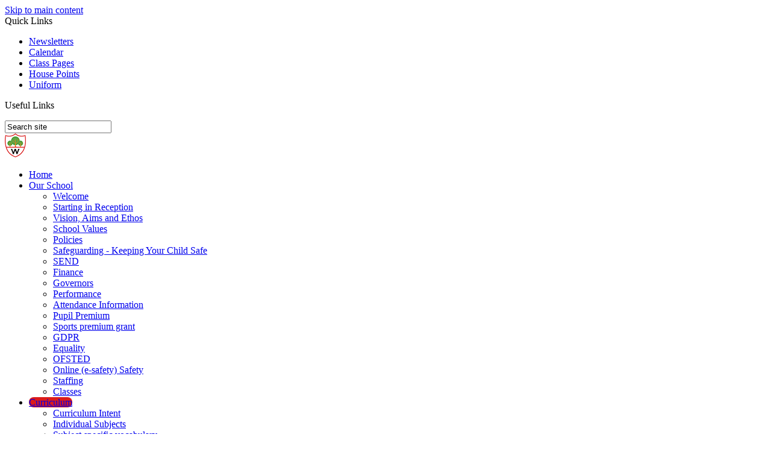

--- FILE ---
content_type: text/html
request_url: https://www.woodlands.herts.sch.uk/History-New/
body_size: 24306
content:
<!-- from CSV -->
<!DOCTYPE html>
<html lang="en">
<head>
	<!--pageID 99919-->
	<!--<meta charset="UTF-8">-->
    <meta charset="UTF-8">
	
        <title>Woodlands Primary School - History</title>
        <meta name="description" content="Welcome to the website of Woodlands Primary School" />
        <meta name="keywords" content="Woodlands, Primary School, Herts" />
        <meta name="author" content="Woodlands Primary School website"/>
        
            <meta name="robots" content="INDEX, FOLLOW"/>
        
        <meta name="rating" content="General"/>
        <meta name="revisit-after" content="2 days"/>
        
            <meta property="og:site_name" content="Woodlands Primary School" />
<meta property="og:title" content="History" />
<meta property="og:url" content="https://woodlands.herts.sch.uk/History-New/" />
<meta property="og:type" content="website" />
<meta property="og:description" content="Geography is a study of how the world works. It has the potential to capture the minds of children like no other subject. The National Curriculum (2014) states, A high-quality geography education should inspire in pupils a curiosity and fascination about the world and its people that will remain with them for the rest of their lives." />
<meta name="twitter:card" content="summary" />
<meta name="twitter:title" content="History" />
<meta name="twitter:description" content="Geography is a study of how the world works. It has the potential to capture the minds of children like no other subject. The National Curriculum (2014) states, A high-quality geography education should inspire in pupils a curiosity and fascination about the world and its people that will remain with them for the rest of their lives." />
<meta name="twitter:url" content="https://woodlands.herts.sch.uk/History-New/" />


<link rel="shortcut icon" href="/favicon.ico" />
        <link rel="icon" href="/favicon.ico" />
	
<link href="/admin/public/c_boxes_buttons.css" rel="stylesheet" type="text/css" />
<link href="/inc/c.css"  rel="stylesheet" type="text/css" media="screen" />

<!-- MOBILE / RESPONSIVE -->
	
	<meta name="viewport" content="width=device-width, initial-scale=1, maximum-scale=2">
	<meta name="format-detection" content="telephone=no" />
	

<!-- Import IE8 and IE7 Stylesheets -->
    <!--[if lt IE 9]>
        <script src="http://html5shiv.googlecode.com/svn/trunk/html5.js"></script>
        <link href="/inc/c_IE8.css" rel="stylesheet" type="text/css" media="screen" />
    <![endif]-->
    <!--[if lt IE 8]>
        <link href="/inc/c_IE7.css" rel="stylesheet" type="text/css" media="screen" />
    <![endif]-->

<!-- IE wanrings -->
    <!--[if IE]>
         <div id="ie-warning">
         <p>Sorry, this version of Internet Explorer <strong>may not support certain features</strong>.<br />
         <p>We recommend <a href="https://www.google.com/chrome/" target="_blank">Google Chrome</a>.</p>
         <a onclick="myFunction()">Thank you but no.</a >
         </div>

         <script>
         function myFunction() {
             var x = document.getElementById("ie-warning");
             if (x.style.display === "none") {
                 x.style.display = "block";
             } else {
             x.style.display = "none";
                 }
         }
         </script>
    <![endif]-->

<!-- Current position in navigation -->

<style type="text/css">
	.nav li a#nav2602  					{ background-color:#dc1b1b; border-radius: 10px;}
	#SideHeadingPages li a#subID99919		{text-decoration: none; background-color: #fff; color: #de0000; text-shadow: none;}
	#SideHeadingPages li a#childID99919	{text-decoration: none; background-color: #fff; color: #de0000; text-shadow: none;}
	ul li.sidelist_li							{display:none;}
	ul li.PPID100862							{display:block; }
    
    
    #SSlistblock .singlegallery a.thumblink { 
    background: none!important;
    }
    
/* Homepage updates - Kev - 20/10/2022*/
#house-points {display: none;}
#values-woodlands {    display: none;}

/* qr-section styles*/
ul#qr-sec  li{background: none;}
ul#qr-sec li img {width: 150px;}
#school-feeds { height: 813px;}
</style>

<!-- Import jQuery -->
<script type="text/javascript" src="https://ajax.googleapis.com/ajax/libs/jquery/1.8.3/jquery.min.js"></script>

<!-- If using using Google Webfonts, link to the external CSS file here -->











</head>

<body class="body_99919">



<!-- Wrapper -->

<a href="#mainholder" class="skip-link">Skip to main content</a>

<div id="wrapper">

	
			<!-- Quick Links Widget -->
            <div id="slideOut" class="clearfix">
				<div id="slideClick"><span>Quick Links</span></div>
				<div id="slideContent">
					<ul class="quick-links">
<li><a href="/News/Newsletters/" rel="noopener noreferrer" target="_blank">Newsletters</a></li>
<li><a href="/Calendar">Calendar</a></li>
<li><a href="/Class-Pages/">Class Pages</a></li>
<li><a href="/House-Points/" rel="noopener noreferrer" target="_blank">House Points</a></li>
<li><a href="/Parents/Uniform/">Uniform</a></li>
</ul>

				</div>
				<p class="flip">Useful Links <img alt="Open/Close" role="button" src="/i/design/arrow-open-close-white.png" /></p>
			</div>
			<!-- Quick Links Widget -->
		


	<div class="pull-out">

	<form id="FS" method="post" action="/inc/Search/">
<input placeholder="Search site" name="S" type="search" id="search-field" onfocus="resetsearch()" value="Search site">
</form>

<div class="translate">
	<div id="google_translate_element"></div>
</div>

<a href="https://twitter.com/woodlandspri" class="twitter-link" target="_blank"></a>

</div>

	    <div id="slider">



    <!-- Header -->
	<header>
        <div class="wrapper">

					<nav id="navholder">
					<div class="wrapper">

						<a href="/index.asp">
						<img src="/i/design/menu-badge.png">
					</a>

					<ul id="dmenu" class="nav">
<li><a href="/" id="nav1576">Home</a>
</li><li><a href="/Our-School/Welcome" id="nav1577">Our School</a>
<ul><li><a href="/Our-School/Welcome">Welcome</a>
</li><li><a href="/Parents">Starting in Reception</a>
</li><li><a href="/Vision-Aims-and-Ethos">Vision, Aims and Ethos</a>
</li><li><a href="/Our-School-Values">School Values</a>
</li><li><a href="/Policies">Policies</a>
</li><li><a href="/Safeguarding-Keeping-Your-Child-Safe">Safeguarding - Keeping Your Child Safe</a>
</li><li><a href="/Learning/Copy-of-SEN-G-T">SEND</a>
</li><li><a href="/Finance">Finance</a>
</li><li><a href="/Our-School/Governors">Governors</a>
</li><li><a href="/Our-School/OFSTED-Perfomance">Performance</a>
</li><li><a href="/Attendance-Information">Attendance Information</a>
</li><li><a href="/Pupil-Premium">Pupil Premium</a>
</li><li><a href="/Physical-Education">Sports premium grant</a>
</li><li><a href="/Our-School/GDPR">GDPR</a>
</li><li><a href="/Our-School/Equality">Equality</a>
</li><li><a href="https://reports.ofsted.gov.uk/provider/21/117181" target="_blank">OFSTED</a>
</li><li><a href="/Online-(e-safety)-Safety">Online (e-safety) Safety</a>
</li><li><a href="/Staffing">Staffing</a>
</li><li><a href="/Classes">Classes</a>
</li></ul></li><li><a href="/Our-Curriculum-Intent" id="nav2602">Curriculum</a>
<ul><li><a href="/Our-Curriculum-Intent">Curriculum Intent</a>
</li><li><a href="/Overview-by-subject">Individual Subjects</a>
</li><li><a href="/Subject-specific-vocabulary">Subject specific vocabulary</a>
</li><li><a href="/Parents/Wellbeing">Wellbeing</a>
</li><li><a href="/Cultural-Capital">Cultural Capital</a>
</li></ul></li><li><a href="/Calendar" id="nav1580">Virtual Office</a>
<ul><li><a href="/Calendar">Calendar</a>
</li><li><a href="/Community/C-L-Kidz">Wrap around care - C%L Kidz</a>
</li><li><a href="/News/Newsletters">Newsletters</a>
</li><li><a href="/News/Galleries">Galleries</a>
</li><li><a href="/News/Letters-Forms">Letters &amp; Forms</a>
</li><li><a href="/Parents/School-Meals">School Meals</a>
</li><li><a href="/Parents/Term-Dates">Term Dates</a>
</li><li><a href="/Parents/Admissions">Admissions</a>
</li><li><a href="/Parents/Uniform">Uniform</a>
</li><li><a href="/Parents/WSSPA">WSSPA</a>
</li><li><a href="/Our-School/The-school-Day">The school Day</a>
</li></ul></li><li><a href="/Contact-Us" id="nav1584">Contact</a>
</li></ul>
					</div>
			</nav>
			<!-- NavHolder -->

        </div>
    </header>


			                <h1 class="hidden" title="Go to home page">Woodlands</h1><!-- Title -->
			                <div id="logo-index"><a href="/index.asp"><img src="/i/design/svg/logo.svg"  viewbox="0 0 200 280" id="logo" alt="Woodlands"></a></div><!-- Logo -->

											

    </div><!-- Slider -->



	<!-- Main Holder -->

	<div id="mainholder">
	
	<div class="wrapper">
	<div class="ColumnRight">
<nav id="SideHeadingPages" class="SideHeading"><h2>Related Pages</h2>
<ul class="SideList"><li><a href="/Our-Curriculum-Intent" id="subID100893">Curriculum Intent</a></li>
<li><a href="/Overview-by-subject" id="subID100862">Individual Subjects</a></li>
<li><a href="/Subject-specific-vocabulary" id="subID106119">Subject specific vocabulary</a></li>
<li><a href="/Parents/Wellbeing" id="subID94581">Wellbeing</a></li>
<li><a href="/Cultural-Capital" id="subID100950">Cultural Capital</a></li>

</ul></nav>
</div>
<div class="Content2Column">
<h2 style="text-align: center;" class="HTXT"><span style="font-family: 'trebuchet ms';"><strong><span style="font-size: 36pt;"><span style="color: #d1151e;"><span style="font-size: 24pt;">History</span>&nbsp;</span><img src="https://thumbs.dreamstime.com/b/history-class-set-objects-related-composition-simple-childish-flat-colorful-illustration-white-background-75673489.jpg" width="148" height="148" alt="Class History Stock Illustrations &ndash; 2,744 Class History Stock  Illustrations, Vectors &amp;amp; Clipart - Dreamstime" style="display: block; margin-left: auto; margin-right: auto;" /></span></strong></span></h2>
<p><span style="font-family: 'trebuchet ms';">At Woodlands, we are committed to providing a high-quality History education focused on a rich and relevant curriculum and inspiring and enthusing our pupils to know more about the past. From the Foundation stage and onwards, children are taught to value and understand the importance of History and communicate their learning in oral, written and visual forms using appropriate historical language and techniques.</span></p>
<h1 style="text-align: center;"><span style="color: #d1151e;"><a style="color: #d1151e;" href="/docs/Curriculum/Subject_Overviews_2024/History_simple_overview.pdf">Subject Overview</a></span></h1>
<h2 style="text-align: center;"><span style="font-size: 18pt; color: #d1151e;"><strong><span style="font-family: 'trebuchet ms';"><a style="color: #d1151e;" href="/docs/Woodlands_History_Progression_and_Skills.pdf">History progression and Skills Document</a></span></strong></span></h2>
<h2 style="text-align: center;"><span style="font-size: 18pt;"><strong><span style="color: #ff0000; font-family: 'trebuchet ms';"><span style="color: #ffffff; font-family: 'trebuchet ms';"><span style="color: #ff0000;"><span style="color: #993300;"><span style="color: #a81d0a;"><span style="color: #d1151e;">&nbsp; &nbsp; &nbsp; &nbsp; &nbsp; &nbsp; &nbsp; &nbsp;&nbsp;<a style="color: #d1151e;" href="/Knowledge-organisers/">Knowledge organisers</a>&nbsp; &nbsp;</span> &nbsp;</span> &nbsp; &nbsp;</span> &nbsp; &nbsp; &nbsp; &nbsp;<span>&nbsp;</span></span></span></span></strong></span></h2>
<span style="font-size: 14pt; font-family: 'trebuchet ms';"><strong>Our Vision of History&nbsp;</strong></span>
<p style="vertical-align: baseline;"><span style="font-family: 'trebuchet ms';">Woodlands believes that History is an essential part of the Curriculum and should be studied in its own right for the educational experience of its children.</span></p>
<p style="vertical-align: baseline;"><span style="font-family: 'trebuchet ms';"><strong>Intent</strong></span></p>
<p style="vertical-align: baseline;"><span style="font-family: 'trebuchet ms';">Children will experience History through interactive and stimulating lessons and undertake field trips relevant to their topics to bring their History learning to life. We support children in developing a sense of chronology from living memory to the earliest of human History through an inquiry-based approach in which children are encouraged to investigate and interrogate a range of historical evidence and sources. Children will also learn about cause and consequence when looking at historical events and discuss how people's actions have influenced events and shaped their world.</span></p>
<p style="vertical-align: baseline;"><span style="font-family: 'trebuchet ms';"><span>We aim to equip pupils with <a href="/Cultural-Capital/">cultural capital</a></span><span>, preparing children with the essential technical knowledge and skills for what comes next. The exploration of new skills and experiences helps to nurture resilience, curiosity and creativity. Through this journey, children develop new forms of cultural capital that make a difference in individual mindsets, which consequently shapes their future.&nbsp;</span></span></p>
<p style="vertical-align: baseline;"><span style="font-family: 'trebuchet ms';"><strong>Implementation</strong></span></p>
<p style="vertical-align: baseline;"><span style="font-family: 'trebuchet ms';">&nbsp;History is a foundation subject within the National Curriculum. The aims of teaching History at Woodlands Primary School are consistent with our School Mission Statement and consider the requirements set by the current National Curriculum. All children are entitled to access to the programmes of study at a level appropriate to the individual child's needs, and we aim to develop the whole person by giving our children opportunities to reach their full potential in History.</span></p>
<p style="vertical-align: baseline;"><span style="font-family: 'trebuchet ms';"><strong>Impact</strong></span></p>
<p style="vertical-align: baseline;"><span style="font-family: 'trebuchet ms';">While History is about real people who lived in the past, its fundamental concern is understanding human conditions set in the context of time. Such understanding comes from studying life in the past, of thoughts, beliefs, emotions and actions, as people related to each other and their environment and as they encountered and solved problems. The History curriculum at Woolands's equips children with the skills necessary for living and working in the contemporary world, drawing from learning from the past. As the children see the diversity of human experience and understand more about themselves as individuals, what they learn can influence their decisions about personal choices, attitudes and values.</span></p>
<p style="vertical-align: baseline;"><span style="font-family: 'trebuchet ms';">&nbsp;</span></p>
<p style="vertical-align: baseline;"><span style="font-family: 'trebuchet ms';"><strong>Coronavirus 2020/2021</strong></span></p>
<p style="vertical-align: baseline;"><span style="font-family: 'trebuchet ms';">&nbsp;A dual curriculum approach following the school closure in March 2020 and January 2021 ensured that History continued to be delivered in a way that reflected the subject's vision and strategy for learning.</span></p>
<h3 class="gem-c-title__text govuk-heading-xl"><span style="font-size: 14pt; font-family: 'trebuchet ms';"><strong>Early years foundation stage</strong></span></h3>
<h3><span style="font-size: 14pt; font-family: 'trebuchet ms';"><strong><span style="color: #ffffff;"><a style="color: #ffffff;" href="https://assets.publishing.service.gov.uk/government/uploads/system/uploads/attachment_data/file/239035/PRIMARY_national_curriculum_-_History.pdf">History programmes of study: key stages 1 and 2</a></span></strong></span></h3>
</div>

			</div>
			
	</div>

</div>

<footer>
	<div id="map">
		<iframe title="Google Map" role="application" src="https://www.google.com/maps/embed?pb=!1m18!1m12!1m3!1d3928.3139645080596!2d-0.2773218080119907!3d51.66564477972142!2m3!1f0!2f0!3f0!3m2!1i1024!2i768!4f13.1!3m3!1m2!1s0x4876160dc17faf3f%3A0x49eec19ac5763436!2sWoodlands%20Primary%20School!5e0!3m2!1sen!2suk!4v1570623798645!5m2!1sen!2suk" width="100%" height="100%" frameborder="0" style="border:0;" allowfullscreen=""></iframe>
	</div>

    <div class="wrapper">

			<h2>Woodlands Primary School</h2>

			<p class="address">
				Alban Crescent<br />
				Borehamwood<br />
				Hertfordshire<br />
				WD6 5JF
			</p>

			<p class="contact">
				<strong>Mobile:</strong> &nbsp; &nbsp; &nbsp; &nbsp; &nbsp; &nbsp; &nbsp; &nbsp; 07592 811 251<br />
				<strong>Telephone:</strong> &nbsp; &nbsp; &nbsp; &nbsp; &nbsp;  020 8953 2717<br />
				<strong>Fax:</strong> &nbsp; &nbsp; &nbsp; &nbsp; &nbsp; &nbsp; &nbsp; &nbsp; &nbsp; &nbsp; &nbsp;  020 8207 6786<br />

			</p>

			<a href="mailto:admin@woodlands.herts.sch.uk?subject=enquiry%20from%20website" class="email-footer">admin@woodlands.herts.sch.uk</a>

			<p class="staff">
				<strong>Headteacher:</strong> &nbsp; &nbsp; &nbsp; &nbsp; Miss. R Woode<br />
				<strong>SENCO:</strong>  &nbsp; &nbsp; &nbsp; &nbsp; &nbsp; &nbsp;  &nbsp; &nbsp; &nbsp; Mrs L Waterworth<br />
				<strong>Office Manager:</strong>  &nbsp; &nbsp;Mrs C Byfield<br />
				<strong>Office Assistant:</strong> &nbsp;&nbsp;Mrs L Devereux<br />
			</p>


    </div>
</footer>


<section id="awards">
<div class="CMSawards">
    <ul>
        <li>&nbsp;</li>
    </ul>
</div>

</section>


<div class="sub-footer">
<div class="wrapper">
<p class="copyright">&copy; 2025 &middot; <a href="/legal">Legal Information</a></p>

<p id="credit">Primary School Website Design by <a href="https://www.greenhouseschoolwebsites.co.uk" target="_blank">Greenhouse School Websites</a></p>
</div>
</div>


<!-- Translate -->
<script type="text/javascript" src="//translate.google.com/translate_a/element.js?cb=googleTranslateElementInit"></script>
<script type="text/javascript">
    function googleTranslateElementInit() {
      new google.translate.TranslateElement({pageLanguage: 'en'}, 'google_translate_element');
    }
</script>

<script type="text/javascript" src="/inc/js/scripts.min.js"></script>
<script type="text/javascript">

	// Mobile Navigation
	$(document).ready(function () {
	$('nav#navholder .wrapper').meanmenu({
	  meanMenuContainer: '#wrapper', // Choose where meanmenu will be placed within the HTML
	  meanScreenWidth: "990", // set the screen width you want meanmenu to kick in at
	  meanRevealPosition: "center", // left right or center positions
	  meanRevealPositionDistance: "", // Tweak the position of the menu from the left / right
	  meanShowChildren: true, // true to show children in the menu, false to hide them
	  meanExpandableChildren: true, // true to allow expand/collapse children
	  meanRemoveAttrs: true, // true to remove classes and IDs, false to keep them
	  meanDisplay: "block", // override display method for table cell based layouts e.g. table-cell
	  removeElements: "" // set to hide page elements
	});
	});

 // Backstretch
   $("body").backstretch([
  		
  	], {duration: 5000, fade: 750}
  	);
  	<!-- banimgs = 6 banimgsize = 337500 -->


	// Reset site search form on focus
	function resetsearch () { $("#search-field").val(""); }

	$(document).ready(function() {

	// Check to see if there's anything in sidebar
	var cl = $('.ColumnLeft nav').length;
	var cr = $('.ColumnRight nav').length;

  // Finding an li inside the div
    var awb = $('.CMSawards li img').length;

    // If nothing added via CMS
    if (awb == 0) {
      $('.CMSawards').attr('class','hidden');
      $('#awards').hide();
    }


	// If sidebars are empty, change Content2Column to Content1Column
	//if (cl == 0 && cr == 0) {
	  //// $('.Content2Column').attr('class','Content1Column');
	 // // $('.ColumnLeft, .ColumnRight').hide();
	//}

	// Add parent class to 2nd level links with children
	$("#dmenu li li a").each(function() {
	  if ($(this).next().length > 0) {
	  	$(this).addClass("parent");
	  };
	});

	// Add doubleTapToGo to navigation links
	$("#dmenu li:has(ul)").doubleTapToGo(); /* touch device menus */

  	});

  	//RESPONSIVE CODE
  function checkWidth() {
	var windowSize = $(window).width();
	if (windowSize < 770) {
	  // If mobile: Insert sidebar after Content2Column
	  $(".ColumnLeft").insertAfter(".Content2Column");
	  $(".ColumnRight").insertAfter(".Content2Column");
	}
	else {
	  // Otherwise reposition sidebar before Content2Column
	  $(".ColumnLeft").insertBefore(".Content2Column");
	  $(".ColumnRight").insertBefore(".Content2Column");
	}
  }
  checkWidth();
  $(window).bind('resize orientationchange', function() {
    checkWidth();
  });

	//prevent # link from having action
	$('a[href="#"]:not(.auto-list-modal)').click(function(e) {
		e.preventDefault();
	});

</script>



<!-- reload on orientation or size change -->
<script type="text/javascript">
    window.onorientationchange = function() { 
        var orientation = window.orientation; 
            switch(orientation) { 
                case 0:
                case 90:
                // case -90: window.location.reload(); 
                break; } 
    };
</script><!--end orientation code-->







<script type="text/javascript" charset="UTF-8" src="/admin/public/cookies.js"></script>


<!-- hide sidebars if empty -->
<script type="text/javascript">
	var cleft = $.trim($('.ColumnLeft').text()).length;
	var cright = $.trim($('.ColumnRight').text()).length;
	// If sidebars are empty, change Content2Column to Content1Column
	if (cleft < 4 && cright < 4) {
	  $('.Content2Column').attr('class','Content1Column');
	  $('.Content3Column').attr('class','Content1Column');
	  $('.ColumnLeft, .ColumnRight').hide();	}
</script>
<!--end sidebar hide -->



<script type="text/javascript">	
	//// add tableborder class on small displays
	if ($(window).width() < 960) {
		$('table').each(function() {
			if ($(this).prop('scrollWidth') > $(this).width() ) {
				$(this).wrap("<div class='js-scrollable'></div>");
				if (!$(this).attr('class') || !$(this).attr('class').length) $(this).addClass('tableborder')
				new ScrollHint('.js-scrollable');
				}						
			})
	}
	
	if ($(window).width() < 500) {
		var MobileImage = $('#mainholder img');
			MobileImage.each(function () {
				var that = $(this);
				if (that.width() > 200) {
					that.addClass('imagefullwidth');
				}
			})
	}
	
	$( window ).resize(function() {
			$('table').each(function() {
					if (!$(this).attr('class') || !$(this).attr('class').length) $(this).addClass('tableborder')
				})
	});
	//$('table').click(function () {
		//$(".scroll-hint-icon'").hide();
		//});

	// block search from submitting if empty		
	document.getElementById("FS").onsubmit = function () {
		if (!document.getElementById("search-field").value) {
			 document.getElementById("search-field").placeholder='Enter search text';
			return false;
		}
	else {
		document.getElementById("search-submit").disabled = true;
				return true;
		}
	}

// add alt tags to .backstretch images
document.addEventListener('DOMContentLoaded', function () {
function addAltTags() {
const altImages = document.querySelectorAll('.backstretch img');
altImages.forEach(function (img) {if (!img.hasAttribute('alt') || img.getAttribute('alt').trim() === '') {img.setAttribute('alt', 'A photo from Woodlands Primary School');}});}
addAltTags();
const altObserver = new MutationObserver(addAltTags);
altObserver.observe(document.querySelector('.backstretch'), {childList: true,subtree: true});
});
</script> 


<!-- inline modal code -->
	<link rel="stylesheet" href="/admin/inc/FrontEndFiles/modal/gswMultiModal.css">
	<script src="/admin/inc/FrontEndFiles/modal/gswMultiModal.js"></script>
<!-- end modal code -->


<!-- Stats -->



</body>
</html>



--- FILE ---
content_type: image/svg+xml
request_url: https://www.woodlands.herts.sch.uk/i/design/svg/logo.svg
body_size: 64362
content:
<svg
 xmlns="http://www.w3.org/2000/svg"
 xmlns:xlink="http://www.w3.org/1999/xlink"
 width="524px" height="387px">
<image  x="0px" y="0px" width="524px" height="387px"  xlink:href="[data-uri]" />
</svg>
